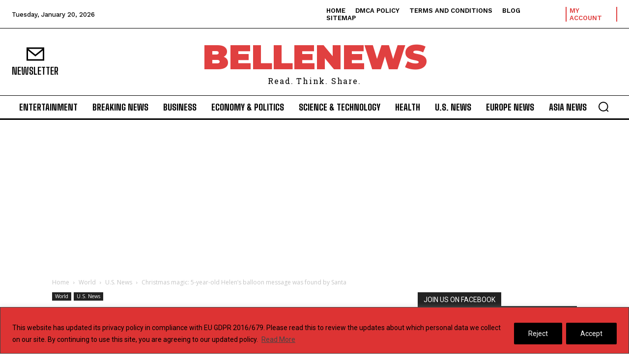

--- FILE ---
content_type: text/html; charset=utf-8
request_url: https://www.google.com/recaptcha/api2/aframe
body_size: 270
content:
<!DOCTYPE HTML><html><head><meta http-equiv="content-type" content="text/html; charset=UTF-8"></head><body><script nonce="juRlk1DfLwqSHjw2ZZ_O0Q">/** Anti-fraud and anti-abuse applications only. See google.com/recaptcha */ try{var clients={'sodar':'https://pagead2.googlesyndication.com/pagead/sodar?'};window.addEventListener("message",function(a){try{if(a.source===window.parent){var b=JSON.parse(a.data);var c=clients[b['id']];if(c){var d=document.createElement('img');d.src=c+b['params']+'&rc='+(localStorage.getItem("rc::a")?sessionStorage.getItem("rc::b"):"");window.document.body.appendChild(d);sessionStorage.setItem("rc::e",parseInt(sessionStorage.getItem("rc::e")||0)+1);localStorage.setItem("rc::h",'1768926369887');}}}catch(b){}});window.parent.postMessage("_grecaptcha_ready", "*");}catch(b){}</script></body></html>